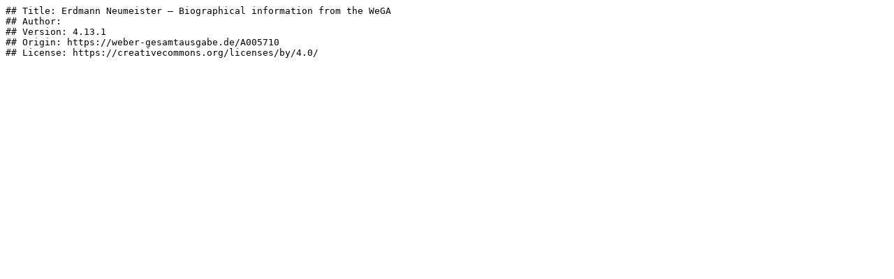

--- FILE ---
content_type: text/plain;charset=utf-8
request_url: https://weber-gesamtausgabe.de/de/A005710.txt
body_size: 59
content:
## Title: Erdmann Neumeister – Biographical information from the WeGA
## Author: 
## Version: 4.13.1
## Origin: https://weber-gesamtausgabe.de/A005710
## License: https://creativecommons.org/licenses/by/4.0/

